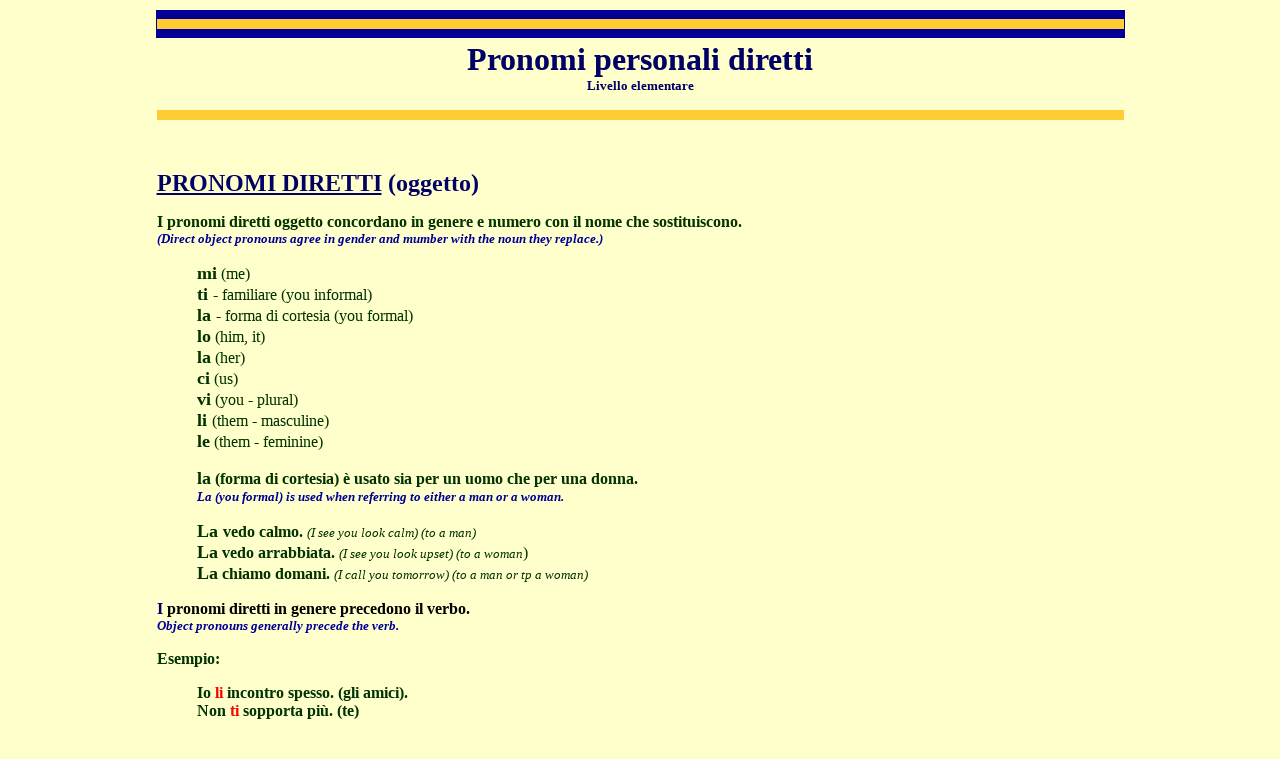

--- FILE ---
content_type: text/html
request_url: https://www.iluss.it/free_iluss/elementary_free/pron_dir_elem_08/text.htm
body_size: 2132
content:
<HTML>
<HEAD>
<META HTTP-EQUIV="Content-Type" CONTENT="text/html; charset=windows-1252">
<META NAME="Generator" CONTENT="Microsoft Word 97">
<TITLE>pronomi personali diretti</TITLE>
<META NAME="Template" CONTENT="C:\Programmi\Microsoft Office\Modelli\Iluss\Gram_scheda.dot">
</HEAD>
<BODY bgcolor="#FFFFCC" text="#003300" link="#000099" vlink="#0000CC" alink="#003399">
<table width="77%" align="center"> <tr> <td bgcolor="#000099" height="27"> <HR COLOR="#FFCC33" SIZE="10"></td></tr> 
<tr> <td bgcolor="#FFFFCC"><font face="Arial, Helvetica"> <p align="center"><font face="Verdana" size="4"><b><font color="#000066" size="6">Pronomi 
personali diretti</font></b> <br> <b><font size="2" color="#000066">Livello elementare</font></b></font></p></font><HR COLOR="#FFCC33" SIZE="10"><font face="Arial, Helvetica"><p align="center">&nbsp;</p></font> 
<p><font face="Verdana"><b><font size=5 color="#0000ff"><u><a name="pro1"></a><font color="#000066">PRONOMI 
DIRETTI</font></u></font><font size="5" color="#000066"> (oggetto)</font> </b></font></p><p><font face="Verdana"><b>I 
pronomi diretti oggetto concordano in genere e numero con il nome che sostituiscono.<br> 
<font size="2"><i><FONT COLOR="#000099">(Direct object pronouns agree in gender 
and mumber with the noun they replace.)</FONT></i></font></b></font></p><blockquote> 
<p><font face="Verdana"><b><font size="4">mi</font></b> (me)<br> <font size="4"><b>ti 
</b></font>- familiare (you informal)<br> <font size="4"><b>la </b></font>- forma 
di cortesia (you formal)<br> <font size="4"><b>lo</b></font> (him, it)<br> <b><font size="4">la</font></b> 
(her)<br> <font size="4"><b>ci</b></font> (us)<br> <font size="4"><b>vi</b></font> 
(you - plural)<br> <b><font size="4">li </font></b>(them - masculine)<br> <b><font size="4">le</font></b> 
(them - feminine)</font></p><p><font face="Verdana" size="4"><b>la</b></font><b><font face="Verdana"> 
(forma di cortesia) &egrave; usato sia per un uomo che per una donna.</font></b><font face="Verdana"><br> 
<b><i><FONT COLOR="#000099" SIZE="2">La (you formal) is used when referring to 
either a man or a woman.</FONT></i></b></font></p><p><font face="Verdana"><b><font size="4">La 
</font>vedo calmo. </b><i><font size="2">(I see you look calm) (to a man)</font></i><b><br> 
<font size="4">La</font> vedo arrabbiata. </b><i><font size="2">(I see you look 
upset) (to a woman</font></i>)<br> <b><font size="4">La</font> chiamo domani. 
</b><font size="2"><i>(I call you tomorrow) (to a man or tp a woman)<br> </i></font><i> 
</i> </font></p></blockquote><p><font face="Verdana" color="#0000ff"><b><font color="#000066">I<font color="#000000"> 
pronomi diretti in genere precedono il verbo.<br> <font size="2"><i><FONT COLOR="#000099">Object 
pronouns generally precede the verb.</FONT></i></font></font></font></b></font></p><p><font face="Verdana"><b>Esempio: 
</b>&#9;</font></p><blockquote> <p><font face="Verdana"><b>Io <font color="#ff0000">li</font> 
incontro spesso. (gli amici).<br> Non <font color="#ff0000">ti</font> sopporta 
pi&ugrave;. (te)&#9;<br> <font color="#ff0000">Lo</font> legge tutti i giorni. 
(il giornale).<br> <font color="#ff0000">La</font> imparo a memoria. (la poesia).<br> 
<font color="#ff0000">Le</font> compro dal tabaccaio. (le sigarette).<br> <font color="#ff0000">Ci</font> 
hanno chiamato. (noi)<br> Signora, io non <font color="#ff0000">la</font> conosco. 
(lei)<br> <font color="#ff0000">Vi</font> controlla continuamente. (voi)<br> <font color="#ff0000">Li</font> 
mangia tutti i giorni. (gli spaghetti)</b>&#9;</font></p><p><font face="Verdana">&#9;</font> 
</p></blockquote><p><font face="Verdana" color="#0000ff"><b><font color="#000066">Con 
l'infinito i pronomi diretti (mi, ti, la, lo, la. ci, vi, li, le) possono seguirlo 
e si attaccano al verbo.<br> </font><font face="Verdana" color="#0000ff"><b><font color="#000066"><font color="#000000"><font size="2"><i><FONT COLOR="#000099">Object 
pronouns may be attached</FONT></i></font></font></font></b></font><FONT SIZE="2" COLOR="#000099"><i> 
to infinitive of the verb.</i></FONT></b></font></p><p><font face="Verdana" color="#0000ff"><b><font color="#000066"> 
infinito <font size="2"> <i>(infinitive) </i></font></font></b></font></p><blockquote> 
<p><font face="Verdana" color="#0000ff"><b><font color="#000066"><font color="#CC0000">Lo</font> 
devo vedere/Devo veder<font color="#CC0000">lo </font></font></b><font color="#000066"><font color="#CC0000"><i><font color="#000066" size="2">(I 
must see him)</font></i></font></font><b><font color="#000066"><font color="#CC0000"><br> 
Li <font color="#000066">voglio comprare/Voglio comprar</font>li </font></font></b><font color="#000066"><font color="#CC0000"><i><font color="#000066" size="2">(I 
whant to by them)</font></i></font></font><b><font color="#000066"><font color="#CC0000"><br> 
<font color="#000066">Preferisco incontra<font color="#CC0000">ti</font> in centro. 
</font></font></font></b><font color="#000066"><font color="#CC0000"><font color="#000066"><i><font size="2">(I 
prefer to meet you downtown)</font></i></font></font></font></font></p></blockquote><p><font face="Verdana" color="#0000ff"><b><font color="#000066">gerundio 
(gerund) </font></b></font></p><p>&nbsp;</p><p><font face="Verdana" color="#0000ff"><b><font color="#000066"> 
II persona singolare e plurale (tu e voi) dell'imperativo, lo precedono negli 
altri casi.</font></b></font></p><p><font face="Verdana" color="#000066">Esempio:&#9;</font></p><blockquote> 
<p><font face="Verdana" color="#000066">Guarda<b>mi</b>! Guardate<b>lo</b>! <b>La</b> 
guardi!<br> Ha detto di voler<b>lo</b> comprare, ma non &egrave; pi&ugrave; tornato.&#9;&#9;<br> 
Dovevo dir<b>la</b> a qualcuno. (la verit&agrave;). (ma anche - <b>La</b> dovevo 
dire a qualcuno)<br> E' sempre stato difficile far<b>li</b>. (i compiti) </font> 
</p></blockquote><p><font face="Verdana" size="4" color="#ff00ff"><b>lo - la - 
li - le</b></font><font face="Verdana"> con il passato prossimo concordano con 
il participio passato</font> </p><p><font face="Verdana"><b><font color="#ff00ff">lo 
- l'</font> ha</b> <b>comprat<font color="#ff00ff">o<br> la - l'</font> hanno 
vist<font color="#ff00ff">a<br> li</font> hai lavat<font color="#ff00ff">i<br> 
le</font> avete colt<font color="#ff00ff">e</font></b></font></p><p><font face="Verdana">Esempio: 
&#9;</font></p><p><font face="Verdana"><b>Hai comprato le sigarette?<br> S&igrave;, 
<font color="#ff00ff">le</font> ho comprat<font color="#ff00ff">e</font>.<br> 
<br> Ragazzi avete fatto i compiti?<br> <font color="#ff00ff">Li</font> abbiamo 
finit<font color="#ff00ff">i</font> proprio adesso.<br> <br> Hai mangiato la carne?<br> 
Non <font color="#ff00ff">la - l'</font> ho mangiat<font color="#ff00ff">a</font>, 
non mi piaceva.<br> <br> Hai letto quel libro?<br> <font color="#ff00ff">Lo - 
l'</font> ho appena cominciat<font color="#ff00ff">o</font>.</b> </font></p><HR COLOR="#FFCC33" SIZE="10"><DIV ALIGN="CENTER"><FONT SIZE="2"><B><FONT COLOR="#000099">ILUSS&copy;Copyright 
- Italian Language Update School Service </FONT></B></FONT><FONT FACE="Verdana" COLOR="#000099"></FONT></DIV></td></tr> 
</table><p ALIGN="CENTER">&nbsp;</p><blockquote><p align="center">&nbsp;</p></blockquote>
</BODY>
</HTML>
